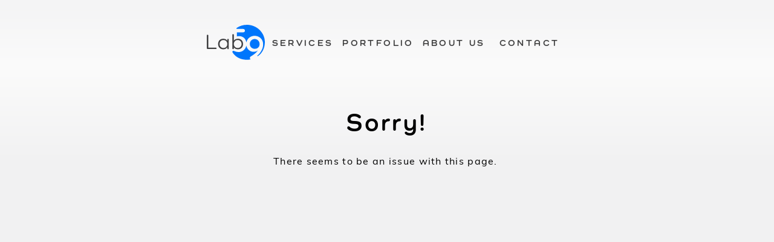

--- FILE ---
content_type: text/html; charset=utf-8
request_url: https://lab59.com/?id=413630
body_size: 7560
content:

<!doctype html>
<html lang='en'>
<head>
<!-- Google tag (gtag.js) -->
<script async src="https://www.googletagmanager.com/gtag/js?id=G-EWV876YY3Y"></script>
<script>
  window.dataLayer = window.dataLayer || [];
  function gtag(){dataLayer.push(arguments);}
  gtag('js', new Date());

  gtag('config', 'G-EWV876YY3Y');
</script>
<meta charset="utf-8" /><title>
	Error Page
</title><meta id="metaDescription" name="description" content="Sorry! There seems to be an issue with this page. " /><meta name="author" content="Lab59" /><meta name="viewport" content="width=device-width, initial-scale=1, viewport-fit=cover" /><link rel="apple-touch-icon" sizes="180x180" href="/apple-touch-icon.png" /><link rel="icon" type="image/png" sizes="32x32" href="/favicon-32x32.png" /><link rel="icon" type="image/png" sizes="16x16" href="/favicon-16x16.png" /><link rel="manifest" href="/site.webmanifest" /><link rel="mask-icon" href="/safari-pinned-tab.svg" color="#0076fc" /><meta name="msapplication-TileColor" content="#0076fc" /><meta name="theme-color" content="#0076fc" />

<!-- Tailwind CSS -->
<script src="https://cdn.tailwindcss.com"></script>
<script src="/asp/tailwind.config.js"></script>
<style type="text/tailwindcss">
@layer utilities {
    /* Base Styles
    -------------------- */

html,body,#form1 {
    @apply min-h-full;
}

#form1 {
  @apply flex flex-col;
}

.site-wrapper {
  @apply overflow-x-hidden;
}

var {
    @apply not-italic;
}

.container {
    @apply mx-auto px-4 relative max-w-[960px] /* 1024px */ ;
}

.header-wrap {
  @apply sticky w-full top-0 left-0 z-40 flex justify-center bg-transparent transition bg-gradient-to-b from-[#f4f4f5] to-[#fbfbfb];
}
/* Team Page */
body.page95085 .header-wrap {
  @apply fixed top-0 bg-gradient-to-b from-lightgray/75;
}

/* Portfolio Page */
body.page95071 .header-wrap {
  @apply bg-gradient-to-b from-[#ededee] to-[#f0f0f0];
}

.header-wrap:after {
  content:"";
  @apply hidden md:block absolute bottom-0 h-[0.5px] bg-gray w-full max-w-[1420px] self-center z-0 transition;
}

.header {
    @apply hidden md:flex h-14 md:h-28 relative justify-center items-center gap-16 z-10;
}

body.stuck .header-wrap:after {
  content:"";
  @apply opacity-0;
}

body.stuck .header-wrap {
    @apply md:bg-white bg-gradient-to-b from-lightgray to-[#ffffff];
    @apply md:backdrop-blur-md;
    @apply md:shadow-[0_0_40px_rgba(0,0,0,0.1)];
}

body.stuck .header-wrap .header {
    @apply border-none;
}

/* Service BG & Text & Fill Colors */

/* Marketing */
.bg-color412522 {
  @apply bg-tan;
}
.text-color412522 {
  @apply text-tan fill-tan;
}
.stroke-color412522 {
  @apply stroke-tan;
}
.filter-color412522 {
  filter: invert(72%) sepia(32%) saturate(715%) hue-rotate(326deg) brightness(101%) contrast(103%);
}

/* Print & Promo */
.text-color412521 {
  @apply text-sky fill-sky;
}
.stroke-color412521 {
  @apply stroke-sky;
}
.bg-color412521 {
  @apply bg-sky;
}
.filter-color412521 {
  filter: invert(73%) sepia(10%) saturate(4828%) hue-rotate(173deg) brightness(106%) contrast(101%);
}

/* Design Solutions */
.text-color412520 {
  @apply text-purple fill-purple;
}
.stroke-color412520 {
  @apply stroke-purple;
}
.bg-color412520 {
  @apply bg-purple;
}
.filter-color412520 {
  filter: invert(56%) sepia(62%) saturate(4121%) hue-rotate(215deg) brightness(101%) contrast(99%);
}

/* Branding */
.text-color412519 {
  @apply text-pink fill-pink;
}
.stroke-color412519 {
  @apply stroke-pink;
}
.bg-color412519 {
  @apply bg-pink;
}
.filter-color412519 {
  filter: invert(52%) sepia(11%) saturate(2650%) hue-rotate(315deg) brightness(106%) contrast(100%);
}

/* Radial Gradient */
.gray-radial-gradient {
  background: radial-gradient(50% 50% at 50% 50%, rgba(241, 241, 242, 0.16) 0%, rgba(241, 241, 242, 0.88) 100%);
}


/* Projects Pagination */
.projects-pagination {
  @apply sm:gap-2
}

.projects-pagination span {
  @apply w-3 h-3 rounded-full opacity-100 bg-purple/50 hover:bg-purple transition;
}

.projects-pagination span.swiper-pagination-bullet-active {
  @apply bg-purple;
}

/* Services Slider Pagination */
.services-pagination  {
  @apply gap-2
}

.services-pagination span {
  @apply w-3 h-3 opacity-100
}

.services-pagination span:nth-of-type(4) {
  @apply bg-tan
}

.services-pagination span:nth-of-type(3) {
  @apply bg-sky
}

.services-pagination span:nth-of-type(2) {
  @apply bg-purple
}

.services-pagination span:nth-of-type(1) {
  @apply bg-pink
}

/* Main Nav */

#logo {
    @apply pt-7;
}

.nav {
    @apply h-full;
}

.nav var,
.nav .ul1,
.nav span.l1 {
    @apply h-full;
}

.nav span.l1 {
    @apply flex items-center;
}

.nav .ul1 {
    @apply flex gap-8;
}

.nav .ul1 li.default {
    @apply hidden;
}

.nav .ul1 li {
    @apply relative h-full h-full flex items-center ;
}

.nav .ul1 li {
    @apply h-full w-full flex items-center;
}

.nav .ul1 li a {
    @apply relative pt-7 w-[125px] flex items-center justify-center hover:text-blue h-full;
    @apply uppercase text-sm tracking-heading font-bold leading-none text-center z-10 transition;
}

.nav .ul1 a.selected {
    @apply  text-lightgray  hover:text-lightgray;
}

.nav .ul1 li.selected:after {
    content:"";
    @apply absolute top-0;
    @apply flex bg-blue w-full h-full rounded-b-full z-0 h-[140px];
}

/* Mobile Nav */

.mobile-header {
  @apply fixed top-0 left-0 w-full block md:hidden z-50;
}

.label-menu {
  @apply peer-checked/menu:[&>.menu-button]:hidden;
  @apply peer-checked/menu:[&>.close-button]:flex;
  @apply relative flex items-center cursor-pointer w-full z-50;
}

.menu-button {
  @apply rounded-b-full w-[69px] h-[75px] ml-4 px-4;
  @apply flex items-center justify-center shadow-md bg-blue;
}

.mobile-header .close-button {
  @apply flex items-center justify-end hidden relative w-[220px] h-[55px] px-8 z-10;
}

.mobile-header .close-button img {
  @apply invert;
}

.mobile-nav-bg {
  @apply bg-gradient-to-b from-blue via-blue/95 to-blue fixed left-0 top-0 pt-14 w-[220px] -z-10 opacity-0 h-0;
  @apply peer-checked/menu:h-screen peer-checked/menu:z-40 peer-checked/menu:opacity-100;
  @apply overflow-hidden transition-all;
}

.mobile-nav {
  @apply  text-lightgray font-heading uppercase tracking-heading font-bold;
}

.mobile-nav a {
  @apply block p-8 py-2 hover:bg-white/10 transition;
}

.mobile-nav .ul1 {
    @apply flex flex-col gap-1;
}


/* Project Sliders */

#Marketing-Work .swiper-slide-thumb-active {
  @apply border-4 border-tan;
}

#Marketing-Work .projects-pagination span {
  @apply w-3 h-3 rounded-full opacity-100 bg-tan/50 hover:bg-tan transition;
}

#Marketing-Work.projects-pagination span.swiper-pagination-bullet-active {
  @apply bg-tan;
}

#Print-Work .swiper-slide-thumb-active {
  @apply border-4 border-sky;
}

#Print-Work .projects-pagination span {
  @apply w-3 h-3 rounded-full opacity-100 bg-sky/50 hover:bg-sky transition;
}

#Print-Work .projects-pagination span.swiper-pagination-bullet-active {
  @apply bg-sky;
}

#Design-Work .swiper-slide-thumb-active {
  @apply border-4 border-purple;
}

#Branding-Work .swiper-slide-thumb-active {
  @apply border-4 border-pink;
}

#Branding-Work .swiper-slide-thumb-active {
  @apply border-4 border-pink;
}

#Branding-Work .projects-pagination span {
  @apply w-3 h-3 rounded-full opacity-100 bg-pink/50 hover:bg-pink transition;
}

#Branding-Work .projects-pagination span.swiper-pagination-bullet-active {
  @apply bg-pink;
}

.swiper-button-lock {
  @apply !hidden;
}


/* Footer */
.footer-wrap {
  @apply bg-blue py-20 pb-8 text-white relative;
}

.footer {
  @apply flex flex-col px-4;
}

/* Footer Nav */
.footer-nav {
  @apply md:mx-auto
}

.footer-nav .ul1 {
    @apply flex flex-col md:flex-row gap-8;
}

.footer-nav .ul1 .default {
    @apply block;
}

.footer-nav .ul1 li a {
    @apply relative w-[125px] flex items-center md:justify-center hover:opacity-50 h-full;
    @apply uppercase font-heading text-sm tracking-heading font-bold leading-none text-center z-10 transition;
}

.footer-contact {
  @apply flex flex-col md:flex-row md:items-center md:justify-center md:gap-12 md:mx-auto md:my-20 md:h-[125px];
}

.footer-logo {
  @apply hidden md:block w-[125px];
}

.footer-line {
  @apply flex h-px md:h-full w-[125px] md:w-px bg-white my-10 md:my-auto;
}

.footer-social {
 @apply mb-10 md:mb-0 flex flex-col gap-2;
}

.footer-icons {
  @apply flex items-center gap-10;
}

.footer-socialtagline {
  @apply text-sm sm:text-xl italic font-light text-lightgray;
}

.footer-tagline {
 @apply text-sm uppercase md:text-center font-heading font-bold tracking-heading;
}


/* Credits */
.credits-wrap {
  @apply bg-white/20 text-lightgray;
}

.credits-wrap .container {
  @apply max-w-full;
}

.credits {
  @apply flex flex-col md:flex-row md:items-center justify-between italic text-xs leading-tight py-2 md:h-9;
}

/* Alternating Sections */
.sections-wrapper {

}

.sections-wrapper .section-wrap {
    @apply relative py-20 md:py-32 lg:py-40 z-10 min-h-[640px];
}

.sections-wrapper .section-wrap .corner {
    @apply w-10 h-10 sm:w-20 sm:h-20 lg:w-40 lg:h-40 absolute;
}

.sections-wrapper .section-wrap .corner-inner {
    @apply w-full h-full;
}

/* Section 1 */
.sections-wrapper .section-wrap:nth-of-type(1) {
    /* @appy pt-[115px]; Header offset height */
    @apply py-20 md:py-10 bg-lightgray bg-gradient-to-b from-[#fbfbfb] to-lightgray to-[160px] relative;
}

.sections-wrapper .section-wrap:nth-of-type(1) .corner1 {
    @apply bg-midgray absolute bottom-0 left-0;
}

.sections-wrapper .section-wrap:nth-of-type(1) .corner1 .corner-inner {
    @apply bg-lightgray w-full h-full rounded-bl-full;
}

/* Section 2 */
.sections-wrapper .section-wrap:nth-of-type(2) {
    @apply bg-midgray;
}

.sections-wrapper .section-wrap:nth-of-type(2) .corner1 {
    @apply bg-lightgray top-0 right-0;
}

.sections-wrapper .section-wrap:nth-of-type(2) .corner1 .corner-inner {
    @apply bg-midgray rounded-tr-full;
}

.sections-wrapper .section-wrap:nth-of-type(2) .corner2 {
    @apply bg-lightgray bottom-0 right-0;
}

.sections-wrapper .section-wrap:nth-of-type(2) .corner2 .corner-inner {
    @apply bg-midgray rounded-br-full;
}

/* Section 3 */
.sections-wrapper .section-wrap:nth-of-type(3) {
    @apply bg-lightgray;
}

.sections-wrapper .section-wrap:nth-of-type(3) .corner1 {
    @apply bg-midgray top-0 left-0;
}

.sections-wrapper .section-wrap:nth-of-type(3) .corner1 .corner-inner {
    @apply bg-lightgray rounded-tl-full;
}

.sections-wrapper .section-wrap:nth-of-type(3) .corner2 {
    @apply bg-midgray bottom-0 right-0;
}

.sections-wrapper .section-wrap:nth-of-type(3) .corner2 .corner-inner {
    @apply bg-lightgray rounded-br-full;
}

/* Section 4 */
.sections-wrapper .section-wrap:nth-of-type(4) {
    @apply bg-midgray;
}

.sections-wrapper .section-wrap:nth-of-type(4) .corner1 {
    @apply bg-lightgray top-0 left-0;
}

.sections-wrapper .section-wrap:nth-of-type(4) .corner1 .corner-inner {
    @apply bg-midgray rounded-tl-full;
}

.sections-wrapper .section-wrap:nth-of-type(4) .corner2 {
    @apply bg-lightgray bottom-0 left-0;
}

.sections-wrapper .section-wrap:nth-of-type(4) .corner2 .corner-inner {
    @apply bg-midgray rounded-bl-full;
}

/* Section 5 */
.sections-wrapper .section-wrap:nth-of-type(5) {
    @apply bg-lightgray;
}

.sections-wrapper .section-wrap:nth-of-type(5) .corner1 {
    @apply bg-midgray top-0 right-0;
}

.sections-wrapper .section-wrap:nth-of-type(5) .corner1 .corner-inner {
    @apply bg-lightgray rounded-tr-full;
}

.sections-wrapper .section-wrap:nth-of-type(5) .corner2 {
    @apply bg-midgray bottom-0 right-0;
}

.sections-wrapper .section-wrap:nth-of-type(5) .corner2 .corner-inner {
    @apply bg-lightgray rounded-br-full;
}

/* Section 6 */
.sections-wrapper .section-wrap:nth-of-type(6) {
    @apply bg-midgray;
}

.sections-wrapper .section-wrap:nth-of-type(6) .corner1 {
    @apply bg-lightgray top-0 left-0 ;
}

.sections-wrapper .section-wrap:nth-of-type(6) .corner1 .corner-inner {
    @apply bg-midgray w-full h-full rounded-tl-full;
}

.sections-wrapper .section-wrap:nth-of-type(6) .corner2 {
    @apply bg-blue bottom-0 right-0;
}

.sections-wrapper .section-wrap:nth-of-type(6) .corner2 .corner-inner {
    @apply bg-midgray rounded-br-full;
}

/* Last Section Corner Overrides */
.sections-wrapper .section-wrap:last-of-type {
    @apply rounded-br-[40px];
    @apply sm:rounded-br-[80px];
    @apply lg:rounded-br-[160px];
}

.sections-wrapper .section-wrap:last-of-type .corner2 {
  @apply !hidden;
}

/* Contact Pages */
body.page85911 .sections-wrapper .section-wrap:last-of-type .corner1,
body.page95182 .sections-wrapper .section-wrap:last-of-type .corner1 {
  @apply !hidden;
}

.footer-wrap:before{
  content:"";
  @apply flex absolute right-0 bg-blue z-0;
  @apply w-10 h-10 -top-10;
  @apply sm:w-20 sm:h-20 sm:-top-20;
  @apply lg:w-40 lg:h-40 lg:-top-40;
}


/* For Project Section Headings */
.section-wrap:nth-of-type(odd) .section-heading {
  @apply flex-row-reverse;
}

.section-wrap:nth-of-type(odd) .section-heading h3 {
  @apply !text-left;
}

/* Typography
    -------------------- */
h1,
h2,
h3,
h4,
h5,
h6 {
    @apply leading-heading mb-6 font-heading font-bold tracking-heading;
}

h1 {
    @apply text-3xl xs:text-5xl md:text-8xl text-blue;
}

h2 {
    @apply text-xl xs:text-1xl sm:text-2xl md:text-5xl text-blue;
}

h3 {
    @apply text-2xl md:text-4xl;
}

h4 {
    @apply text-xl md:text-3xl;
}

h5 {
    @apply text-2xl;
}

h6 {
    @apply text-xl;
}

p {
    @apply pb-4;
}

/* Links
    -------------------- */

a,
.text-link {
    @apply transition;
}

/* VSM Editor Styles (Do not use TW @apply)
    -------------------- */
body.mceContentBody,
.mceContentBody table,
.mceContentBody td {
    font-size: 16px;
}

.mceContentBody {
    margin: 5px;
    background-image: none;
    background-color: #fff
}

body.mceContentBody img[style^="float: left"] {
    margin: 0px 3rem 3rem 0px !important;
    width: 40vw !important;
    max-width: 400px !important;
}

body.mceContentBody img[style^="float: right"] {
    margin: 0px 0px 2rem 3rem !important;
    width: 40vw !important;
    max-width: 400px !important;
}

body.mceContentBody td img {
    max-width: 300px !important;
}

/* Buttons
    -------------------- */
.button,
a.button,
button,
input[type="submit"],
input[type="reset"],
input[type="button"] {
    @apply h-[50px] inline-flex items-center justify-center px-8 border-2 border-gray;
    @apply rounded-full m-0 text-gray font-bold my-4;
    @apply text-sm uppercase font-heading tracking-button no-underline cursor-pointer;
    @apply hover:border-transparent hover:bg-gray hover:text-lightgray transition;
}

.button.button-white {
  @apply border-white text-white hover:text-blue hover:bg-white
}

/* Forms
    -------------------- */
input[type="email"],
input[type="number"],
input[type="date"],
input[type="time"],
input[type="search"],
input[type="text"],
input[type="tel"],
input[type="url"],
input[type="password"],
textarea,
select {
    @apply h-12 px-4 bg-white shadow-[inset_0_2px_4px_rgba(0,0,0,0.18)] border-0 rounded-xl w-full m-0 outline-0 appearance-none;
    @apply focus:ring-blue focus:ring-4 transition;
}

input::placeholder,
textarea::placeholder {
  @apply text-gray/50
}

/* select arrow */
select {
    @apply box-border rounded-none;
    background-image:
        linear-gradient(45deg, transparent 50%, #222 50%), linear-gradient(135deg, #222 50%, transparent 50%), linear-gradient(to right, rgba(0, 0, 0, 0.1), rgba(0, 0, 0, 0.1));
    background-position: calc(100% - 20px), calc(100% - 15px), 100% 0;
    background-size: 5px 5px, 5px 5px, 40px 100%;
    background-repeat: no-repeat;
}

select option {
    background: rgba(0, 0, 0, 0.9);
}

.scrollbar {
  scrollbar-width: thin; /* "auto" or "thin" or "none" */
  scrollbar-color: gray transparent; /* thumb and track color */
}

.scrollbar::-webkit-scrollbar {
  @apply w-2 h-4;
}

.scrollbar::-webkit-scrollbar-track {
  @apply rounded-full;
  @apply bg-none;
}

.scrollbar::-webkit-scrollbar-thumb {
  @apply bg-gray;
  @apply rounded-full border-0 transition-all;
}

.scrollbar.hidden-scrollbar::-webkit-scrollbar-thumb {
  @apply bg-transparent;
  @apply rounded-full border-0 transition-all;
}

.scrollbar::-webkit-scrollbar-thumb:hover {
  @apply bg-blue;
}

}
</style>

<!-- For VSM Dev Only -->


<!-- For Tailwind and Dev -->
<link rel="stylesheet" href="https://use.typekit.net/lho4smi.css" />

<script defer src="/asp/jquery.min.js"></script>
<script defer src="/asp/lightbox.js"></script>
<script defer src="/asp/site.js"></script>
<script src="/asp/swiper-bundle.min.js"></script>




<style>
.specDivVSM {display: none;}
</style></head>

<body class="page-pages bg-blue antialiased font-body text-black tracking-body leading-body" id="top">

<form method="post" action="error-page.aspx?id=413630" id="form1">
<div class="aspNetHidden">
<input type="hidden" name="__VIEWSTATE" id="__VIEWSTATE" value="/wEPDwULLTE2MzY0Mjc0NDhkZCvfQEhrGS4OWipMn2/a0lpZRWH5fSiPcy8x2zZ11AG1" />
</div>

<div class="aspNetHidden">

	<input type="hidden" name="__VIEWSTATEGENERATOR" id="__VIEWSTATEGENERATOR" value="B923C782" />
	<input type="hidden" name="__EVENTVALIDATION" id="__EVENTVALIDATION" value="/wEdAAI+RABE/XWOPt+z7HQ416pIqHlEiSeG40mk6uq4mU3Ov2cgwbeA+kh1hTz606zbtxkPW7BH4h4C+rzaKqifyztE" />
</div>
<span class="hidden"><input type="hidden" name="hdnBSid" id="hdnBSid" value="587" />
<input type='hidden' class='85912' id='divNavPath' value='85912' />
</span>

    <!-- SECTION HEADER -->
    <header class="header-wrap">
        <div class="container">

            <div class="header">

                <div id="logo">
                    <a href="/" aria-label="Back To Home Page">
                        <img width="96" height="58" class="w-24" src="/Userfiles/template/logo.svg"  alt="Lab59" />
                    </a>
                </div>
                <!-- End Logo -->

                <nav class="nav font-heading text-gray font-bold text-sm leacing-none">
                    
            <ul id='navmenu' class='ul1'><li class='default li85913'><span class='l1 cp85913-1' ><a href='/default.aspx' class='selected'>
Home</a>
<span class='lc'></span>
<span class='rc'></span>
</span>

</li>
<li class='our-services li95118'><span class='l1 cp95118-1' ><a href='/services.aspx?id=412522'>
Services</a>
<span class='lc'></span>
<span class='rc'></span>
</span>

</li>
<li class='portfolio li95071'><span class='l1 cp95071-1' ><a href='/portfolio.aspx'>
Portfolio</a>
<span class='lc'></span>
<span class='rc'></span>
</span>

</li>
<li class='about-us li95085'><span class='l1 cp95085-1' ><a href='/about-us.aspx'>
About Us</a>
<span class='lc'></span>
<span class='rc'></span>
</span>

</li>
<li class='contact li85911'><span class='l1 cp85911-1' ><a href='/contact.aspx'>
Contact</a>
<span class='lc'></span>
<span class='rc'></span>
</span>

</li>
</ul>

                </nav>
                <!-- end nav -->

            </div>
            <!-- end header -->

        </div>
        <!-- end container -->
    </header>
    <!-- end section -->
    
    <!-- Mobile Header/Nav -->
    <div class="mobile-header">
        <!-- Menu Toggle-->
        <input type="checkbox" id="toggle-menu" class="peer/menu hidden" />
        <label for="toggle-menu" class="label-menu">
            <div class="menu-button">
                <img width="37" height="24" src="/Userfiles/icon-menu.svg" alt="Menu Icon" />
            </div>
            <div class="close-button">
                <img width="11" height="10" src="/Userfiles/icon-close.svg" alt="Close Icon" />
            </div>
        </label>
        <!-- End Filters Toggle -->
    
        <div class="mobile-nav-bg">
            <div class="mobile-nav">
                
            <ul id='navmenu' class='ul1'><li class='default li85913'><span class='l1 cp85913-1' ><a href='/default.aspx' class='selected'>
Home</a>
<span class='lc'></span>
<span class='rc'></span>
</span>

</li>
<li class='our-services li95118'><span class='l1 cp95118-1' ><a href='/services.aspx?id=412522'>
Services</a>
<span class='lc'></span>
<span class='rc'></span>
</span>

</li>
<li class='portfolio li95071'><span class='l1 cp95071-1' ><a href='/portfolio.aspx'>
Portfolio</a>
<span class='lc'></span>
<span class='rc'></span>
</span>

</li>
<li class='about-us li95085'><span class='l1 cp95085-1' ><a href='/about-us.aspx'>
About Us</a>
<span class='lc'></span>
<span class='rc'></span>
</span>

</li>
<li class='contact li85911'><span class='l1 cp85911-1' ><a href='/contact.aspx'>
Contact</a>
<span class='lc'></span>
<span class='rc'></span>
</span>

</li>
</ul>

            </div>
        </div>
    </div>
    <!-- end mobile header -->
    
    <div class="bg-white flex-1">
        
        <div class="sections-wrapper">
            
            <!-- SECTION -->
            <section class="section-wrap">
                <div class="container">
    
                    <div class="content">
                        <!-- start pagecontent --><h3 style="text-align: center;"></h3>
<h3 style="text-align: center;"></h3>
<h3 style="text-align: center;">Sorry!</h3>
<p style="text-align: center;">There seems to be an issue with this page.&nbsp;</p><!-- end pagecontent -->
                    </div>
                </div>
                <!-- end container -->
    
                <div class="corner corner1">
                    <div class="corner-inner"></div>
                </div>
    
                <div class="corner corner2">
                    <div class="corner-inner"></div>
                </div>
            </section>
            <!-- end section -->
            
            <!-- SECTION -->
            <section class="section-wrap">
                <div class="container">

                </div>
                <!-- end container -->
    
                <div class="corner corner1">
                    <div class="corner-inner"></div>
                </div>
    
                <div class="corner corner2">
                    <div class="corner-inner"></div>
                </div>
            </section>
            <!-- end section -->
            
        </div>
        <!-- end sections wrapper -->

    </div>

    <!-- SECTION FOOTER -->
    <footer class="footer-wrap">
        <div class="container">

            <div class="footer">

                <div class="footer-nav">
                    
            <ul id='navmenu' class='ul1'><li class='default li85913'><span class='l1 cp85913-2' ><a href='/default.aspx' class='selected'>
Home</a>
<span class='lc'></span>
<span class='rc'></span>
</span>

</li>
<li class='our-services li95118'><span class='l1 cp95118-2' ><a href='/services.aspx?id=412522'>
Services</a>
<span class='lc'></span>
<span class='rc'></span>
</span>

</li>
<li class='portfolio li95071'><span class='l1 cp95071-2' ><a href='/portfolio.aspx'>
Portfolio</a>
<span class='lc'></span>
<span class='rc'></span>
</span>

</li>
<li class='about-us li95085'><span class='l1 cp95085-2' ><a href='/about-us.aspx'>
About Us</a>
<span class='lc'></span>
<span class='rc'></span>
</span>

</li>
<li class='contact li85911'><span class='l1 cp85911-2' ><a href='/contact.aspx'>
Contact</a>
<span class='lc'></span>
<span class='rc'></span>
</span>

</li>
</ul>

                </div>

                <div class="footer-contact">
                    <img width="125" height="76" class="footer-logo" alt="Lab59 Logo" src="/Userfiles/template/logo-light.svg" />
                    <span class="footer-line"></span>

                    <div class="footer-social">
                        <div class="footer-icons">
                            <a href="https://www.facebook.com/lab59design/" target="_blank"><img width="36" height="36" class="invert h-9" src="../Userfiles/social-icons/facebook.svg" alt="Facebook"></a>
                            <a href="https://www.instagram.com/lab59.design/" target="_blank"><img width="36" height="36" class="invert h-9" src="../Userfiles/social-icons/instagram.svg" alt="Instagram"></a>
                            <a href="https://www.linkedin.com/company/lab59-design/" target="_blank"><img width="36" height="36" class="invert h-9" src="../Userfiles/social-icons/linkedin.svg" alt="LinkedIn"></a>
                            <a href="https://www.pinterest.com/Lab59design/" target="_blank"><img width="36" height="36" class="invert h-9" src="../Userfiles/social-icons/pinterest.svg" alt="Pinterest"></a>
                        </div>

                        <div class="footer-socialtagline">
                            like. follow. connect. share.
                        </div>
                    </div>
                </div>
                <!-- end footer contact -->

                <div class="footer-tagline">
                    Based Out Of Seattle, Washington, USA / Working Worldwide
                </div>

            </div>
            <!-- end footer -->

        </div>
        <!-- end container -->
        
        <div class="corner corner1 w-10 h-10 sm:w-20 sm:h-20 lg:w-40 lg:h-40 absolute top-0 left-0">
            <div class="corner-inner bg-blue w-full h-full rounded-tl-full">
            </div>
        </div>
        
    </footer>
    <!-- end section -->


    <!-- SECTION CREDITS -->
    <section class="credits-wrap">
        <div class="container">

            <div class="credits">
                <span>2023 Lab59. All rights reserved.</span>
                <span>Site Designed by Lab59 - obviously.</span>
            </div>

        </div>
        <!-- end container -->
    </section>
    <!-- end section -->

</form>



</body>
</html>


--- FILE ---
content_type: image/svg+xml
request_url: https://lab59.com/Userfiles/template/logo-light.svg
body_size: 4036
content:
<svg width="250" height="151" viewBox="0 0 250 151" fill="none" xmlns="http://www.w3.org/2000/svg">
<path d="M200.75 116.468C195.446 116.468 190.425 115.033 185.686 112.156C180.947 109.28 177.126 105.362 174.215 100.396C172.353 97.223 171.104 93.8017 170.428 90.1322C170.401 89.9666 170.173 89.9666 170.145 90.1322C169.435 93.719 168.2 97.1057 166.428 100.286C163.462 105.617 159.406 109.825 154.253 112.908C149.101 115.992 143.3 117.537 136.85 117.537C131.546 117.537 126.338 116.543 121.241 114.557C120.061 114.102 118.364 113.502 116.371 112.639C112.343 110.908 108.528 115.371 110.805 119.123C123.531 140.085 146.873 150.935 172.746 150.935C178.216 150.935 183.555 150.377 188.7 149.321C188.838 149.294 188.866 149.121 188.748 149.045C187.707 148.383 186.803 147.445 186.189 146.176C184.527 142.748 186.038 138.602 189.328 136.698C195.053 133.381 200.219 129.904 204.806 126.262C211.132 121.248 216.008 116.254 219.423 111.281C219.519 111.143 219.34 110.977 219.202 111.08C214.408 114.667 208.262 116.461 200.744 116.461L200.75 116.468Z" fill="#F1F1F2"/>
<path d="M172.746 0C156.405 0 141.258 4.95945 128.78 13.416C126.786 14.768 127.738 17.8926 130.139 17.8926H156.729C160.723 17.8926 164.22 20.9828 164.324 24.9903C164.427 29.1082 161.137 32.4743 157.067 32.4743H129.463C129.463 32.4743 129.428 32.4881 129.428 32.5088V50.0635C129.428 50.0635 129.449 50.1048 129.47 50.0979C132.774 49.2702 135.091 48.8564 138.719 48.8564C145.486 48.8564 151.287 50.3738 156.122 53.4019C160.958 56.4369 164.627 60.4859 167.124 65.5557C168.773 68.901 169.863 72.5085 170.421 76.3712C170.421 76.4126 170.476 76.4126 170.483 76.3712C171.249 72.1774 172.698 68.3216 174.836 64.7969C178.167 59.3064 182.561 55.0781 188.024 52.0983C193.487 49.1184 199.392 47.6286 205.744 47.6286C212.614 47.6286 218.857 49.1737 224.479 52.2569C230.1 55.3402 234.522 59.6306 237.75 65.1142C240.971 70.6048 242.585 76.8541 242.585 83.8553C242.585 93.9949 240.164 103.196 235.329 111.453C230.769 119.234 225.844 126.897 218.664 131.946C216.305 133.608 218.243 136.319 220.816 134.553C239.371 121.827 250 99.4026 250 75.4745C250 33.7918 215.415 0.00690443 172.746 0.00690443V0Z" fill="#F1F1F2"/>
<path d="M206.372 103.61C212.408 103.61 217.374 101.81 221.278 98.2024C225.182 94.595 227.134 90.0218 227.134 84.4829V81.5031C226.927 75.9643 224.844 71.2324 220.892 67.3146C216.939 63.3967 212.097 61.4308 206.372 61.4308C200.647 61.4308 195.467 63.4174 191.466 67.3905C187.459 71.3635 185.458 76.4885 185.458 82.7585C185.458 89.0285 187.459 93.9466 191.466 97.8093C195.474 101.679 200.44 103.61 206.372 103.61Z" fill="#F1F1F2"/>
<path d="M38.7512 98.5128C40.7585 98.5128 42.0345 99.6992 42.0345 101.61C42.0345 103.521 40.7585 104.617 38.7512 104.617H3.5937C1.60716 104.617 0 103.01 0 101.024V46.6284C0 44.3452 1.1864 42.9795 3.2833 42.9795C5.3802 42.9795 6.65627 44.3452 6.65627 46.6284V98.4714C6.65627 98.4714 6.67007 98.5059 6.69076 98.5059H38.7443L38.7512 98.5128Z" fill="#F1F1F2"/>
<path d="M94.5949 64.052V101.796C94.5949 103.893 93.4982 105.169 91.4979 105.169C89.4975 105.169 88.3042 103.893 88.3042 101.796V97.5127H88.1249C84.6623 102.714 78.5509 105.721 70.7082 105.721C57.5819 105.721 48.7322 96.6022 48.7322 82.9241C48.7322 69.2459 57.575 60.1272 70.7082 60.1272C78.5509 60.1272 84.6554 63.1346 88.1249 68.3355H88.3042V64.052C88.3042 61.8654 89.4906 60.679 91.4979 60.679C93.5051 60.679 94.5949 61.8654 94.5949 64.052ZM88.3042 82.9241C88.3042 72.8051 81.4686 65.7833 71.7084 65.7833C61.9482 65.7833 55.1125 72.7155 55.1125 82.9241C55.1125 93.1327 61.8585 100.065 71.7084 100.065C81.5583 100.065 88.3042 93.1327 88.3042 82.9241Z" fill="#F1F1F2"/>
<path d="M156.095 82.924C156.095 96.6021 147.162 105.721 134.029 105.721C126.186 105.721 120.082 102.713 116.612 97.5126H116.433V101.796C116.433 103.893 115.247 105.169 113.239 105.169C111.232 105.169 110.142 103.893 110.142 101.796V43.6279C110.142 41.4413 111.239 40.2549 113.239 40.2549C115.24 40.2549 116.433 41.4413 116.433 43.6279V68.3354H116.612C120.075 63.1414 126.186 60.1271 134.029 60.1271C147.162 60.1271 156.095 69.2459 156.095 82.924ZM149.714 82.924C149.714 72.7154 142.879 65.7833 133.029 65.7833C123.179 65.7833 116.433 72.8051 116.433 82.924C116.433 93.0429 123.269 100.065 133.029 100.065C142.789 100.065 149.714 93.1326 149.714 82.924Z" fill="#F1F1F2"/>
</svg>


--- FILE ---
content_type: application/javascript
request_url: https://lab59.com/asp/site.js
body_size: 1841
content:
// JQuery
var jQ = jQuery.noConflict();
jQ(document).ready(function() {

    ///// GENERAL SITEWIDE JS

    //set path's if VSM or live
    var loc = window.location;
    vsmURL = loc.protocol + '//' + loc.hostname + '/';
    if (vsmURL.indexOf('vsmtools') > -1) {
        vsmURL = vsmURL + 'U/587/';
    } else {
        vsmURL = '';
    }

    // Stick Nav Header
    const bodyElement = document.body;
    let hasScrolled = false;

    // Throttle function
    function throttle(callback, delay) {
        let timeoutId = null;
        return function() {
            if (!timeoutId) {
                timeoutId = setTimeout(() => {
                    callback();
                    timeoutId = null;
                }, delay);
            }
        };
    }

    // Throttle the scroll event listener
    var throttledScroll = throttle(function() {
        if (!hasScrolled && window.scrollY > 1) {
            bodyElement.classList.add("stuck");
            hasScrolled = true;
        } else if (hasScrolled && window.scrollY <= 1) {
            bodyElement.classList.remove("stuck");
            hasScrolled = false;
        }
    }, 200); // Adjust the throttling interval as needed

    window.addEventListener("scroll", throttledScroll);


    // add classes to body for specific page
    // add name of current selected nav page class to body
    jQ("nav a.selected").each (function () {
       var currentPage = jQ(this).text().toLowerCase().replace(/(^\s+|[^a-zA-Z0-9 ]+|\s+$)/g,"").replace(/\s+/g, "-");
       jQ('body').addClass(currentPage);
    });
    // add name of current page title class to body
    var currentPageTitle = jQ("h1.pagename").text().toLowerCase().replace(/(^\s+|[^a-zA-Z0-9 ]+|\s+$)/g,"").replace(/\s+/g, "-");
    // add id of current page as well (sicne this doesn't change)
    var currentPageID = jQ('#divNavPath').attr('class');
    jQ('body').addClass(currentPageTitle + ' page'+currentPageID);


    // scroll to any anchor location
    jQ('body').on('click','.scroll-to',function(event){
        event.preventDefault();

        var target = this.hash;
        var $target = jQ(target);
        var target_offset = jQ(this.hash).offset() ? jQ(this.hash).offset().top : 0;
        var customoffset = 170 // Header Height.

        jQ('html, body').animate({scrollTop:target_offset - customoffset}, 900, 'swing');
        window.location.hash = target;
    });

    if(window.location.hash) {
        var target = window.location.hash;
        var $target = jQ(target);
        jQ(target).addClass('active');
        var target_offset = jQ(target).offset() ? jQ(target).offset().top : 0;
        var customoffset = 170 // Header Height.
        jQ('html, body').animate({ scrollTop: target_offset - customoffset }, 900, 'swing');
    }

    // Notification
    if (sessionStorage.getItem("hideNotice") === 'yes') {
        jQ("body").addClass('hide-notification');
    }

    if (jQ('#notification p').length) {
        jQ('#notification .close-button').click(function() {
            jQ("body").addClass('hide-notification');
            sessionStorage.setItem("hideNotice", "yes");
        });
    } else {
        jQ("body").addClass('hide-notification');
    }


    // for all nav links, detect if it should have a selected class & load sub nav based on selected
    function setSelectedNav() {
        var currentPagePath = window.location.pathname; // Get the path of the current page

        jQ('nav a').each(function() {
            var navitem = jQ(this);
            var navURL = navitem.attr('href'); // Get the navigation link URL

            if (currentPagePath.includes(navURL)) { // Check if the current page's path includes the navigation link
                navitem.addClass('selected').parentsUntil('.ul1').addClass('selected');
            }

            if (navitem.hasClass('selected') && navitem.parent('.l1').length) {
                var navSubs = navitem.parent().parent().clone();
                jQ('.sub-nav').html(navSubs);
            }
        });
    }
    setSelectedNav();


    // Adjust rounded corner colors for matching with footer, depending on last section color style.

    // Get the last section-wrap element's background color
    const sectionWrap = document.querySelector('.sections-wrapper .section-wrap:last-of-type');
    const backgroundColor = window.getComputedStyle(sectionWrap).getPropertyValue('background-color');

    // Apply the background color to the footer corner1 element
    const corner1 = document.querySelector('.footer-wrap .corner1');
    corner1.style.backgroundColor = backgroundColor;

    // Apply the background color to the last section corner2 corner-inner element
    const corner2Inner = document.querySelector('.sections-wrapper .section-wrap:last-of-type .corner2 .corner-inner');
    corner2Inner.style.backgroundColor = backgroundColor;

    ///// HOME JS
    if (jQ('body.page-home').length) {


    }

    ///// STATIC PAGES JS
    if (jQ('body.page-pages').length) {


    }
});


--- FILE ---
content_type: application/javascript
request_url: https://lab59.com/asp/tailwind.config.js
body_size: 347
content:
tailwind.config = {
  theme: {
    extend: {
      screens: {
        'xs': '375px',
      },
      fontFamily: {
        'body': ["muli", "sans-serif"],
        'heading': ["como", "sans-serif"],
      },
      fontSize: {
        'xxs': '0.469rem', // 7.5px
        'xs': '0.813rem', // 13px
        'sm': '0.938rem', // 15px
        'base': '1.125rem', // 18px
        'xl': '1.25rem', // 20px
        '1xl': '1.5rem', // 26px
        '2xl': '2rem', // 32px
        '3xl': '2.375rem', // 38px
        '4xl': '2.5rem', // 40px
        '5xl': '2.625rem', // 42px
        '6xl': '3rem', // 48px
        '7xl': '4rem', // 64px
        '8xl': '4.5rem', // 72px
        '9xl': '6rem', // 96px
      },
      lineHeight: {
        'body': '1.7',
        'heading': '1.3',
      },
      letterSpacing: {
        heading: '0.21rem',
        body: '0.08rem',
        button: '0.21rem',
      },
      colors: {
        transparent: 'transparent',
        current: 'currentColor',
        'lightgray': '#f1f1f2',
        'midgray': '#E5E5E7',
        'gray': '#404041',
        'blue': '#0076FC',
        'sky': '#5DCCFF',
        'purple': '#787EFE',
        'tan': '#FFAC86',
        'pink': '#FF7066',
      }
    }
  }
}


--- FILE ---
content_type: image/svg+xml
request_url: https://lab59.com/Userfiles/icon-menu.svg
body_size: 94
content:
<svg width="37" height="24" viewBox="0 0 37 24" fill="none" xmlns="http://www.w3.org/2000/svg">
<path d="M1 1H36" stroke="white" stroke-width="2" stroke-linecap="round"/>
<path d="M1 12H36" stroke="white" stroke-width="2" stroke-linecap="round"/>
<path d="M1 23H36" stroke="white" stroke-width="2" stroke-linecap="round"/>
</svg>


--- FILE ---
content_type: image/svg+xml
request_url: https://lab59.com/Userfiles/template/logo.svg
body_size: 4055
content:
<svg width="438" height="265" viewBox="0 0 438 265" fill="none" xmlns="http://www.w3.org/2000/svg">
<path d="M351.675 204.028C342.383 204.028 333.586 201.515 325.285 196.476C316.984 191.437 310.289 184.574 305.19 175.874C301.928 170.315 299.741 164.322 298.556 157.894C298.508 157.604 298.109 157.604 298.061 157.894C296.816 164.177 294.653 170.11 291.548 175.68C286.352 185.021 279.247 192.392 270.221 197.793C261.195 203.194 251.032 205.901 239.734 205.901C230.442 205.901 221.319 204.161 212.39 200.681C210.323 199.883 207.351 198.832 203.859 197.322C196.802 194.289 190.12 202.107 194.108 208.68C216.401 245.402 257.292 264.409 302.616 264.409C312.199 264.409 321.551 263.43 330.565 261.581C330.807 261.533 330.855 261.231 330.65 261.098C328.825 259.938 327.242 258.295 326.167 256.071C323.255 250.066 325.901 242.804 331.665 239.469C341.694 233.656 350.745 227.566 358.78 221.186C369.86 212.402 378.403 203.653 384.385 194.941C384.554 194.7 384.24 194.41 383.998 194.591C375.6 200.874 364.834 204.016 351.663 204.016L351.675 204.028Z" fill="#0076FC"/>
<path d="M302.616 0C273.991 0 247.456 8.68797 225.597 23.5022C222.105 25.8706 223.772 31.3443 227.977 31.3443H274.559C281.555 31.3443 287.681 36.7576 287.863 43.7781C288.044 50.9919 282.28 56.8886 275.151 56.8886H226.793C226.793 56.8886 226.733 56.9128 226.733 56.949V87.7013C226.733 87.7013 226.769 87.7737 226.805 87.7617C232.593 86.3117 236.653 85.5867 243.009 85.5867C254.863 85.5867 265.025 88.245 273.495 93.5496C281.966 98.8663 288.394 105.959 292.768 114.84C295.656 120.701 297.566 127.021 298.544 133.787C298.544 133.86 298.641 133.86 298.653 133.787C299.994 126.441 302.532 119.686 306.278 113.511C312.114 103.893 319.811 96.4858 329.381 91.2658C338.951 86.0458 349.295 83.4358 360.423 83.4358C372.458 83.4358 383.394 86.1425 393.242 91.5438C403.09 96.945 410.835 104.461 416.49 114.067C422.133 123.686 424.961 134.633 424.961 146.898C424.961 164.66 420.719 180.78 412.249 195.243C404.262 208.873 395.634 222.298 383.056 231.143C378.923 234.055 382.318 238.804 386.826 235.711C419.33 213.417 437.95 174.134 437.95 132.216C437.95 59.1965 377.364 0.0120952 302.616 0.0120952V0Z" fill="#0076FC"/>
<path d="M361.523 181.505C372.096 181.505 380.796 178.351 387.635 172.031C394.474 165.712 397.894 157.7 397.894 147.997V142.777C397.531 133.074 393.882 124.785 386.958 117.922C380.035 111.058 371.552 107.615 361.523 107.615C351.494 107.615 342.419 111.095 335.411 118.055C328.39 125.015 324.886 133.993 324.886 144.976C324.886 155.96 328.39 164.576 335.411 171.342C342.431 178.121 351.131 181.505 361.523 181.505Z" fill="#0076FC"/>
<path d="M67.8845 172.575C71.4007 172.575 73.6362 174.653 73.6362 178C73.6362 181.347 71.4007 183.269 67.8845 183.269H6.29545C2.81543 183.269 0 180.453 0 176.973V81.6837C0 77.6841 2.07834 75.2916 5.75169 75.2916C9.42504 75.2916 11.6605 77.6841 11.6605 81.6837V172.502C11.6605 172.502 11.6846 172.563 11.7209 172.563H67.8724L67.8845 172.575Z" fill="#404041"/>
<path d="M165.712 112.206V178.327C165.712 182 163.79 184.235 160.286 184.235C156.782 184.235 154.692 182 154.692 178.327V170.823H154.377C148.312 179.934 137.606 185.202 123.867 185.202C100.872 185.202 85.3691 169.228 85.3691 145.266C85.3691 121.305 100.86 105.331 123.867 105.331C137.606 105.331 148.299 110.599 154.377 119.71H154.692V112.206C154.692 108.376 156.77 106.298 160.286 106.298C163.802 106.298 165.712 108.376 165.712 112.206ZM154.692 145.266C154.692 127.54 142.717 115.239 125.619 115.239C108.521 115.239 96.5463 127.383 96.5463 145.266C96.5463 163.15 108.364 175.294 125.619 175.294C142.874 175.294 154.692 163.15 154.692 145.266Z" fill="#404041"/>
<path d="M273.447 145.266C273.447 169.228 257.799 185.202 234.792 185.202C221.053 185.202 210.36 179.934 204.282 170.823H203.968V178.327C203.968 182 201.889 184.235 198.373 184.235C194.857 184.235 192.948 182 192.948 178.327V76.4274C192.948 72.597 194.869 70.5186 198.373 70.5186C201.877 70.5186 203.968 72.597 203.968 76.4274V119.71H204.282C210.348 110.611 221.053 105.331 234.792 105.331C257.799 105.331 273.447 121.305 273.447 145.266ZM262.27 145.266C262.27 127.383 250.295 115.239 233.04 115.239C215.785 115.239 203.968 127.54 203.968 145.266C203.968 162.993 215.942 175.294 233.04 175.294C250.138 175.294 262.27 163.15 262.27 145.266Z" fill="#404041"/>
</svg>


--- FILE ---
content_type: application/javascript
request_url: https://lab59.com/asp/lightbox.js
body_size: 1474
content:
function lightBox() {

    // for images
    jQ("a[rel^='lightbox']").each (function () {

        var currLink = jQ(this);

        // Gallery Prep, if an image
        if (currLink.is('[href*=".jpg"]') ||
            currLink.is('[href*=".JPG"]') ||
            currLink.is('[href*=".png"]') ||
            currLink.is('[href*=".PNG"]') ||
            currLink.is('[href*=".GIF"]') ||
            currLink.is('[href*=".gif"]')) {

            currLink.addClass('lightbox-image');

        }

        currLink.click(function(e) {

            // prevent defaul click action and reset lightbox wrapper
            e.preventDefault();
            jQ('.lightbox-wrap, .lightbox-images-wrap').remove();

            // get link HREF
            var linkHREF = currLink.attr('href');

            // Create modal markup
            jQ('body').addClass('show-lightbox');

            var lightboxHTML = [
                '<div class="lightbox-wrap">',
                    '<div class="lightbox-close">',
                        '<div class="lightbox-close-icon">&times;</div>',
                    '</div>',
                    '<!-- end lightbox bg / close -->',

                    '<div class="lightbox-nav" style="display:none">',
                        '<div class="lightbox-prev">&lang; </div>',
                        '<div class="lightbox-next">&rang; </div>',
                    '</div>',
                    '<!-- end light box nav -->',

                    '<div class="lightbox-inner">',
                        '<div class="responsive-container"></div>',
                    '</div>',
                    '<!-- end lightbox inner -->',
                '</div>',
               '<!-- end lightbox wrap -->',
            ].join('');

            jQ('body').append(lightboxHTML);

            // Close Lightbox
            jQ('.lightbox-close, .lightbox-inner').click(function(e) {
                jQ('body').removeClass('show-lightbox');
                jQ('.lightbox-wrap').fadeOut(200, function(){
                    jQ('.lightbox-wrap').remove();
                    currLink.removeClass('current-lb-img');
                });
            });

            // Is External Link
            if (currLink.is('[href*="http"]')) {
                jQ('.responsive-container').html('<iframe style="border:none;" src="'+linkHREF+'"/></div>')
            }

            // Is YouTube
            if (currLink.is('[href*="youtube"]')) {
                var linkHREF = linkHREF.replace('watch?v=', 'embed/');
                jQ('.responsive-container').addClass('video-embed').html('<iframe style="border:none;" src="'+linkHREF+'?rel=0"/>')
            }

            // Is Vimeo
            if (currLink.is('[href*="vimeo"]')) {
                var linkHREF = linkHREF.replace('vimeo.com/', 'player.vimeo.com/video/');
                jQ('.responsive-container').addClass('video-embed').html('<iframe style="border:none;" src="'+linkHREF+'"/>')
            }

            // Is an Image
            if (currLink.is('[href*=".jpg"]') ||
                currLink.is('[href*=".JPG"]') ||
                currLink.is('[href*=".png"]') ||
                currLink.is('[href*=".PNG"]') ||
                currLink.is('[href*=".GIF"]') ||
                currLink.is('[href*=".gif"]')) {

                // Set clicked / current-lb-img image
                currLink.addClass('current-lb-img');

                // append lightbox image wrapper to body
                jQ('body').append('<div class="lightbox-images-wrap" style="display:none"></div>');

                // clone each image to lightbox image wrapper
                jQ(".lightbox-image").each (function () {
                    jQ(this).clone().appendTo('.lightbox-images-wrap');
                });

                //If more than one image for lightbox gallery
                if (jQ('.lightbox-images-wrap').find('a').length > 1) {
                    // Navigation to other images
                    jQ('.lightbox-nav').show();
                }

                // Get clicked / current-lb-img image HREF
                var firstLightboxIMGhref = jQ('.lightbox-images-wrap').find('.current-lb-img').attr('href');
                var firstLightboxIMGcaption = jQ('.lightbox-images-wrap').find('.current-lb-img').attr('title');

                // find all lightbnox images on the page and clone
                jQ('.responsive-container').html('<img src="'+firstLightboxIMGhref+'"/><div class="lightbox-caption">'+firstLightboxIMGcaption+'</div>');

                // Image Gallery Next Navigation
                jQ('.lightbox-next').click(function() {

                    // if Last image in list
                    if (jQ('.lightbox-images-wrap .current-lb-img:last-child').length) {

                        jQ('.lightbox-images-wrap a:first-child').appendTo(".lightbox-images-wrap");

                        var nextImg = jQ('.current-lb-img').next("a").attr('href');
                        var nextImgCaption = jQ('.current-lb-img').next("a").attr('title');

                        jQ('.responsive-container').html('<img src="'+nextImg+'"/><div class="lightbox-caption">'+nextImgCaption+'</div>');
                        jQ('.current-lb-img').removeClass('current-lb-img').next('a').addClass('current-lb-img');

                    } else {

                        var nextImg = jQ('.current-lb-img').next("a").attr('href');
                        var nextImgCaption = jQ('.current-lb-img').next("a").attr('title');

                        jQ('.responsive-container').html('<img src="'+nextImg+'"/><div class="lightbox-caption">'+nextImgCaption+'</div>');
                        jQ('.current-lb-img').removeClass('current-lb-img').next('a').addClass('current-lb-img');
                    }

                });

                // Image Gallery Prev Navigation
                jQ('.lightbox-prev').click(function() {

                    // if First image in list
                    if (jQ('.lightbox-images-wrap .current-lb-img:first-child').length) {

                        jQ('.lightbox-images-wrap .current-lb-img:first-child').appendTo(".lightbox-images-wrap");

                        var prevImg = jQ('.current-lb-img').prev("a").attr('href');
                        var prevImgCaption = jQ('.current-lb-img').prev("a").attr('title');

                        jQ('.responsive-container').html('<img src="'+prevImg+'"/><div class="lightbox-caption">'+prevImgCaption+'</div>');
                        jQ('.current-lb-img').removeClass('current-lb-img').prev('a').addClass('current-lb-img');

                    } else {

                        var prevImg = jQ('.current-lb-img').prev("a").attr('href');
                        var prevImgCaption = jQ('.current-lb-img').prev("a").attr('title');

                        jQ('.responsive-container').html('<img src="'+prevImg+'"/><div class="lightbox-caption">'+prevImgCaption+'</div>');
                        jQ('.current-lb-img').removeClass('current-lb-img').prev('a').addClass('current-lb-img');
                    }

                });

            }

        });

    });

}

// JQuery
var jQ = jQuery.noConflict();
jQ(document).ready(function() {
    lightBox();
});


--- FILE ---
content_type: image/svg+xml
request_url: https://lab59.com/Userfiles/icon-close.svg
body_size: 706
content:
<?xml version="1.0" encoding="UTF-8"?>
<svg width="11px" height="10px" viewBox="0 0 11 10" version="1.1" xmlns="http://www.w3.org/2000/svg" xmlns:xlink="http://www.w3.org/1999/xlink">
    <title>Artboard</title>
    <g id="Artboard" stroke="none" stroke-width="1" fill="none" fill-rule="evenodd">
        <path d="M5.25555,3.44539 L2.30864,0.498472 C1.84334,0.0331696 1.23844,0.0176601 0.819672,0.436432 C0.354369,0.901734 0.416409,1.4601 0.881712,1.9254 L3.82863,4.87231 L0.881712,7.81923 C0.416409,8.28453 0.400899,8.88942 0.819672,9.3082 C1.28497,9.7735 1.84334,9.71146 2.30864,9.24616 L5.25555,6.29924 L8.20247,9.24616 C8.66777,9.71146 9.22613,9.7735 9.69144,9.3082 C10.1102,8.88943 10.0947,8.28453 9.6294,7.81923 L6.68248,4.87231 L9.6294,1.9254 C10.0947,1.4601 10.1567,0.901734 9.69144,0.436432 C9.27266,0.0176595 8.66777,0.0331702 8.20247,0.498472 L5.25555,3.44539 Z" id="Path" fill="#000000" fill-rule="nonzero"></path>
    </g>
</svg>